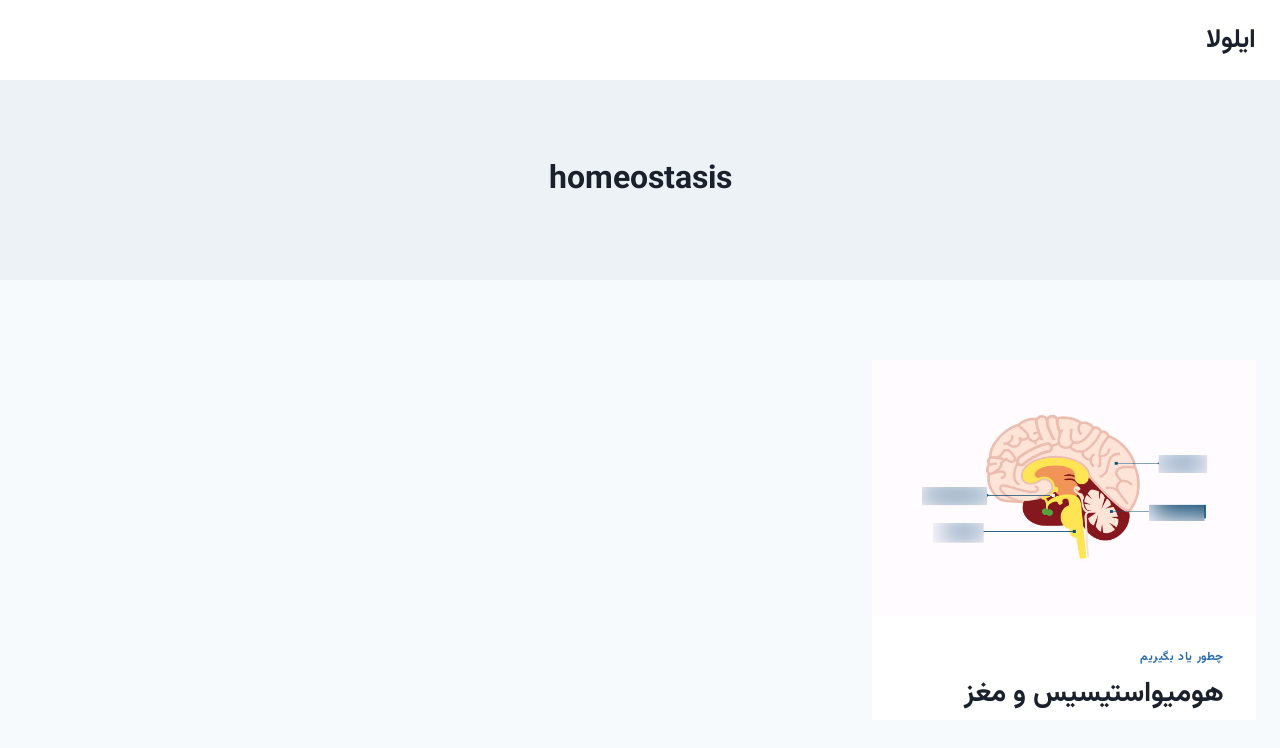

--- FILE ---
content_type: text/css
request_url: https://www.ilola.ir/fonts/dubai/dubai.css
body_size: -68
content:
/* #### Generated By: http://font.download #### */

    @font-face {
    font-family: 'Dubai Regular';
    font-style: normal;
    font-weight: normal;
    src: local('Dubai Regular'), url('Dubai-Regular.woff') format('woff');
    }
    

    @font-face {
    font-family: 'Dubai Light';
    font-style: normal;
    font-weight: normal;
    src: local('Dubai Light'), url('Dubai-Light.woff') format('woff');
    }
    

    @font-face {
    font-family: 'Dubai Medium';
    font-style: normal;
    font-weight: normal;
    src: local('Dubai Medium'), url('Dubai-Medium.woff') format('woff');
    }
    

    @font-face {
    font-family: 'Dubai Bold';
    font-style: normal;
    font-weight: normal;
    src: local('Dubai Bold'), url('Dubai-Bold.woff') format('woff');
    }